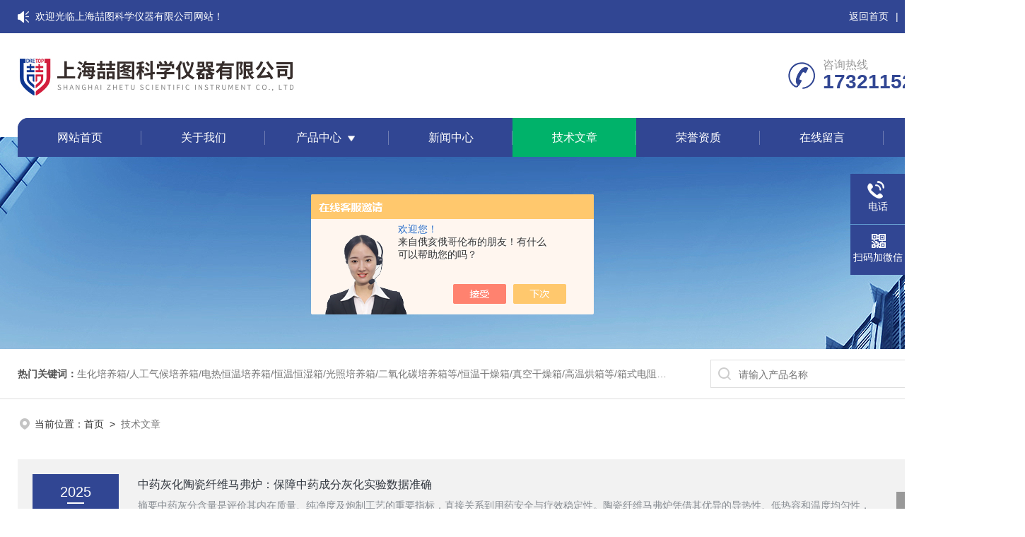

--- FILE ---
content_type: text/html; charset=utf-8
request_url: http://www.gemtop.net/Article-p15.html
body_size: 6858
content:
<!DOCTYPE html PUBLIC "-//W3C//DTD XHTML 1.0 Transitional//EN" "http://www.w3.org/TR/xhtml1/DTD/xhtml1-transitional.dtd">
<html xmlns="http://www.w3.org/1999/xhtml">
<head>
<link rel="canonical" href="http://www.gemtop.net/Article.html" />

    <meta http-equiv="Content-Type" content="text/html; charset=utf-8" />
    <meta http-equiv="X-UA-Compatible" content="IE=edge,chrome=1" />
    <meta name="renderer" content="webkit|ie-comp|ie-stand" />
    
    <TITLE>技术文章_第(15)页－上海喆图科学仪器有限公司</TITLE>
    <link type="text/css" rel="stylesheet" href="/skins/6188/css/style.css" />
    <link type="text/css" rel="stylesheet" href="/skins/6188/css/gdslider.css" />
    <link type="text/css" rel="stylesheet" href="/skins/6188/css/animations.css" />
    <link type="text/css" rel="stylesheet" href="/skins/6188/css/swiper.min.css" />
    <script type="text/javascript" src="/skins/6188/js/jquery.min.js"></script>
    <!--wow animation-->
    <script type="text/javascript" src="/skins/6188/js/wow.min.js"></script>
    <!--[if !IE]><!-->
    <script type="text/javascript">new WOW().init();</script>
    <!--<![endif]-->
    <!--导航当前状态 JS-->
	<script language="javascript" type="text/javascript"> 
        var nav= '5';
    </script>
    <!--导航当前状态 JS END-->
    
    <!--此Js使手机浏览器的active为可用状态-->
<script type="text/javascript">
    document.addEventListener("touchstart", function () { }, true);
</script> 
    <link rel="shortcut icon" href="/skins/6188/favicon.ico">
<script language="javaScript" src="/js/JSChat.js"></script><script language="javaScript">function ChatBoxClickGXH() { DoChatBoxClickGXH('https://chat.chem17.com',20045) }</script><script>!window.jQuery && document.write('<script src="https://public.mtnets.com/Plugins/jQuery/2.2.4/jquery-2.2.4.min.js" integrity="sha384-rY/jv8mMhqDabXSo+UCggqKtdmBfd3qC2/KvyTDNQ6PcUJXaxK1tMepoQda4g5vB" crossorigin="anonymous">'+'</scr'+'ipt>');</script><script type="text/javascript" src="https://chat.chem17.com/chat/KFCenterBox/6188"></script><script type="text/javascript" src="https://chat.chem17.com/chat/KFLeftBox/6188"></script><script>
(function(){
var bp = document.createElement('script');
var curProtocol = window.location.protocol.split(':')[0];
if (curProtocol === 'https') {
bp.src = 'https://zz.bdstatic.com/linksubmit/push.js';
}
else {
bp.src = 'http://push.zhanzhang.baidu.com/push.js';
}
var s = document.getElementsByTagName("script")[0];
s.parentNode.insertBefore(bp, s);
})();
</script>
</head>

<body class="nybody">
<!--头部开始-->
   <header class="header clearfix">
     <div class="top1">
       <div class="w1400">
         <div class="left">欢迎光临上海喆图科学仪器有限公司网站！</div>
         <div class="right">
           <a href="/">返回首页</a><span>|</span>
           <a href="/order.html">在线留言</a><span>|</span>
           <a href="/contact.html">联系我们</a>
         </div>
       </div>
     </div>
     <div class="top2">
      <div class="lytop_main w1400">
        <div class="ly_logo">
          <a href="/"><img src="/skins/6188/images/logo.jpg" alt="上海喆图科学仪器有限公司"/></a>
        </div> 
        <div class="top_ewm">
          <img src="/skins/6188/images/ewm1.jpg"/>
          <p>扫码加微信</p>
        </div>             
        <div class="ly_tel">
            <span>咨询热线</span>
            <p>17321152016</p>
        </div>
        <div class="clear"></div>        
      </div>
    </div>
    <!--导航栏 开始-->
    <div class="ly_nav" id="fixed">
        <!-- 控制menu -->
        <div class="nav_menu">
            <span></span>
            <span></span>
            <span></span>
        </div>        
        <!-- 菜单 -->
        <div class="nav_list w1400">
            <ul>
                <li id="navId1"><a href="/">网站首页</a></li>
                <li id="navId2"><a href="/aboutus.html">关于我们</a></li>
                <li id="navId3"><a href="/products.html">产品中心</a>
                    <!--二级栏目-->
                    <i></i>
                    <ul>  
                                  
                        <li><a href="/ParentList-1157935.html">生化培养箱</a></li>
                                   
                        <li><a href="/ParentList-1157943.html">霉菌培养箱</a></li>
                                   
                        <li><a href="/ParentList-1157949.html">恒温恒湿培养箱</a></li>
                                   
                        <li><a href="/ParentList-1157954.html">光照培养箱</a></li>
                                   
                        <li><a href="/ParentList-1157959.html">人工气候培养箱</a></li>
                                   
                        <li><a href="/ParentList-1157964.html">二氧化碳培养箱</a></li>
                                   
                        <li><a href="/ParentList-1157969.html">多功能二氧化碳培养箱</a></li>
                                   
                        <li><a href="/ParentList-1401560.html">低温保存箱</a></li>
                                   
                        <li><a href="/ParentList-1157974.html">电热恒温培养箱</a></li>
                                   
                        <li><a href="/ParentList-1605999.html">厌氧培养箱</a></li>
                                   
                        <li><a href="/ParentList-1157981.html">隔水式恒温培养箱</a></li>
                                   
                        <li><a href="/ParentList-1158007.html">干热灭菌箱</a></li>
                                   
                        <li><a href="/ParentList-1158014.html">干燥培养两用箱</a></li>
                                   
                        <li><a href="/ParentList-1157986.html">鼓风干燥箱</a></li>
                                   
                        <li><a href="/ParentList-1157991.html">立式鼓风干燥箱</a></li>
                                   
                        <li><a href="/ParentList-1157995.html">高温鼓风干燥箱</a></li>
                                   
                        <li><a href="/ParentList-1158005.html">数显真空干燥箱</a></li>
                                   
                        <li><a href="/ParentList-1606108.html">精密鼓风干燥箱</a></li>
                                   
                        <li><a href="/ParentList-1606115.html">远红外干燥箱</a></li>
                                   
                        <li><a href="/ParentList-2515947.html">通氮干燥箱</a></li>
                                   
                        <li><a href="/ParentList-2523101.html">洁净干燥箱</a></li>
                                   
                        <li><a href="/ParentList-1158000.html">真空干燥箱</a></li>
                                   
                        <li><a href="/ParentList-2521449.html">高温真空干燥箱</a></li>
                                   
                        <li><a href="/ParentList-2520453.html">HMDS预处理真空干燥箱</a></li>
                                   
                        <li><a href="/ParentList-2525810.html">旋片式真空泵</a></li>
                                   
                        <li><a href="/ParentList-2525842.html">隔膜真空泵</a></li>
                                   
                        <li><a href="/ParentList-1606163.html">药品稳定性试验箱</a></li>
                                   
                        <li><a href="/ParentList-2571343.html">高低温试验箱</a></li>
                                   
                        <li><a href="/ParentList-1606169.html">高低温湿热试验箱</a></li>
                                   
                        <li><a href="/ParentList-1158021.html">电热恒温水槽</a></li>
                                   
                        <li><a href="/ParentList-1158040.html">低温恒温槽</a></li>
                                   
                        <li><a href="/ParentList-2539497.html">实验室循环设备</a></li>
                                   
                        <li><a href="/ParentList-2539518.html">顶置式电动搅拌器</a></li>
                                   
                        <li><a href="/ParentList-1158027.html">电热恒温水浴锅</a></li>
                                   
                        <li><a href="/ParentList-1851058.html">石墨加热板</a></li>
                                   
                        <li><a href="/ParentList-1158051.html">电热恒温加热板</a></li>
                                   
                        <li><a href="/ParentList-2548204.html">敞开式摇床</a></li>
                                   
                        <li><a href="/ParentList-1606122.html">箱式电阻炉</a></li>
                                   
                        <li><a href="/ParentList-1606129.html">陶瓷纤维马弗炉</a></li>
                                   
                        <li><a href="/ParentList-2520238.html">程控热处理马弗炉</a></li>
                                   
                        <li><a href="/ParentList-2520234.html">程控一体式高温马弗炉</a></li>
                                   
                        <li><a href="/ParentList-2520240.html">管式真空气氛炉</a></li>
                                   
                        <li><a href="/ParentList-2539482.html">箱式真空气氛炉</a></li>
                                   
                        <li><a href="/ParentList-1851945.html">水浴恒温振荡器</a></li>
                                   
                        <li><a href="/ParentList-1158058.html">恒温振荡器</a></li>
                                   
                        <li><a href="/ParentList-1698026.html">恒温培养摇床</a></li>
                                   
                        <li><a href="/ParentList-2524112.html">其它</a></li>
                                   
                        <li><a href="/ParentList-2526220.html">叠加式恒温摇床</a></li>
                                   
                        <li><a href="/ParentList-2526228.html">翻转振荡器</a></li>
                                   
                        <li><a href="/ParentList-2571912.html">超声波水浴振荡器</a></li>
                                   
                        <li><a href="/ParentList-2526261.html">垂直振荡器</a></li>
                                   
                        <li><a href="/ParentList-2572217.html">冷阱</a></li>
                                   
                        <li><a href="/ParentList-2572242.html">多管旋涡混合仪</a></li>
                                   
                        <li><a href="/ParentList-2582305.html">三气培养箱</a></li>
                                   
                        <li><a href="/ParentList-2582318.html">恒温恒湿称重系统</a></li>
                                   
                        <li><a href="/ParentList-2582345.html">培养分析系统</a></li>
                     
                    </ul>
                </li>
                <li id="navId4"><a href="/news.html">新闻中心</a></li>
                <li id="navId5"><a href="/article.html">技术文章</a></li>
                <li id="navId6"><a href="/honor.html">荣誉资质</a></li>
                <li id="navId7"><a href="/order.html">在线留言</a></li>
                <li id="navId8"><a href="/contact.html">联系我们</a></li>
            </ul>
            <div class="nav_mask"></div>
        </div>
    </div>
    <!--导航栏 结束-->
	<script language="javascript" type="text/javascript">
        try {
            document.getElementById("navId" + nav).className = "active";
        }
        catch (e) {}
    </script>
    <script type="text/javascript">
        $('.nav_mask').click(function(){
            $('.nav_list').removeClass('open')
        })
        $('.nav_menu,.nav_list').click(function(e){
            e.stopPropagation();
        })
        $('.ly_nav').find('.nav_menu').click(function(e){
            $('.nav_list').toggleClass('open')
        })
        $(function () {
            $(".nav_list ul li i").click(function(){
                var b=false;
                if($(this).attr("class")=="cur"){
                   b=true;
                }
                $(".nav_list ul li ul").prev("i").removeClass("cur");
                $(".nav_list>ul>li").children("ul").slideUp("fast");
                if(!b){
                    $(this).addClass("cur");
                    $(this).siblings("ul").slideDown("fast");
                }
            })
        });
    </script>
    
    <script src="https://www.chem17.com/mystat.aspx?u=liantong"></script>
   </header> 
<!--头部结束-->

<!--ny_banner 开始-->
<div class="ny_banner wow zoomIn"><img src="/skins/6188/images/ny_banner1.jpg" /></div>
<!--ny_banner 结束-->

<!--热门关键词&搜索 开始-->
  <div class="ly_hotkw_search ny_search">
	<div class="hotkw_search w1400">
    	<div class="hotkw_left"><span>热门关键词：</span><a href="/products.html" target="_blank">生化培养箱/人工气候培养箱/电热恒温培养箱/恒温恒湿箱/光照培养箱/二氧化碳培养箱等/恒温干燥箱/真空干燥箱/高温烘箱等/箱式电阻炉/陶瓷纤维马弗炉/高温马弗炉/管式炉/气氛炉/试验箱/摇床/振荡器/水槽/水浴锅等</a></div>
        <div class="search_right">
        	<form action="/products.html" method="post">
              <div class="sc_ipt"><input type="text" name="keyword" placeholder="请输入产品名称" /></div>
              <div class="sc_btn"><input type="submit" value="搜索" /></div>
              <div class="clear"></div>
            </form>
        </div>
        <div class="clear"></div>
    </div>
</div> 
<!--热门关键词&搜索 结束-->
<!--面包屑 开始-->
<div class="ly_crumb w1400 wow bounceInRight">
    <img src="/skins/6188/images/crumb_icon.png" /><p>当前位置：<a href="/">首页</a>&nbsp;&nbsp;>&nbsp;&nbsp;<span>技术文章</span></p>
</div>
<!--面包屑 结束-->

<!--内页中间主体内容 begin-->
<div class="ny_content">
    <div class="ny_content_bd">
    	<div class="w1400 clear ny_news">
           <ul class="ny_news_list clear">
           
             <li>
                <div class="time"> <b class="year">2025</b> <span></span>
                  <p class="month">9-28</p>
                </div>
                <div class="wz"> <a class="InfoTitle" href="/Article-4169708.html">中药灰化陶瓷纤维马弗炉：保障中药成分灰化实验数据准确</a>
                  <p>摘要中药灰分含量是评价其内在质量、纯净度及炮制工艺的重要指标，直接关系到用药安全与疗效稳定性。陶瓷纤维马弗炉凭借其优异的导热性、低热容和温度均匀性，为中药灰化实验提供了稳定可靠的高温环境，有效避免了因温度波动或热场不均导致的灰化不全或成分挥...</p>
                </div>
                <a class="news_an" href="/Article-4169708.html">查看详情</a>
              </li>
             
             <li>
                <div class="time"> <b class="year">2025</b> <span></span>
                  <p class="month">9-26</p>
                </div>
                <div class="wz"> <a class="InfoTitle" href="/Article-4168529.html">发酵罐温控伴侣：低温恒温槽保障中试级生物反应恒温环境</a>
                  <p>摘要在中试规模的生物发酵过程中，精确且稳定的温度控制是影响菌体生长、代谢产物合成及工艺放大成功与否的决定性因素之一。低温恒温槽作为一种高精度的外循环温控设备，通过为发酵罐夹套或盘管提供持续稳定的冷热介质，成为保障中试级生物反应器实现全程恒温...</p>
                </div>
                <a class="news_an" href="/Article-4168529.html">查看详情</a>
              </li>
             
             <li>
                <div class="time"> <b class="year">2025</b> <span></span>
                  <p class="month">9-25</p>
                </div>
                <div class="wz"> <a class="InfoTitle" href="/Article-4167471.html">细胞悬浮培养优选：叠加式恒温摇床保障细胞活性与均一性</a>
                  <p>摘要在生物制药、疫苗研发及细胞治疗等领域，细胞悬浮培养技术是实现高密度、大规模细胞生产的关键。该技术的成功极大程度上依赖于为其提供优良生长环境的培养系统。本文旨在阐述叠加式恒温摇床如何通过其物理动力原理，为细胞悬浮培养创造一个低剪切、高传质...</p>
                </div>
                <a class="news_an" href="/Article-4167471.html">查看详情</a>
              </li>
             
             <li>
                <div class="time"> <b class="year">2025</b> <span></span>
                  <p class="month">9-24</p>
                </div>
                <div class="wz"> <a class="InfoTitle" href="/Article-4165952.html">厌氧培养箱的工作原理和用途</a>
                  <p>厌氧培养箱的核心工作原理是通过物理或化学手段去除箱内氧气并维持厌氧环境，从而满足厌氧菌的生长需求，主要用于微生物实验室中厌氧菌的培养、研究与鉴定。一、工作原理厌氧培养箱的工作流程围绕“除氧-控氧-保氧”三个核心步骤展开，确保箱内氧气浓度稳定...</p>
                </div>
                <a class="news_an" href="/Article-4165952.html">查看详情</a>
              </li>
             
             <li>
                <div class="time"> <b class="year">2025</b> <span></span>
                  <p class="month">9-24</p>
                </div>
                <div class="wz"> <a class="InfoTitle" href="/Article-4165804.html">化妆品霉菌污染筛查——霉菌培养箱保障美妆产品使用安全</a>
                  <p>摘要霉菌培养箱作为化妆品质量控制的關鍵設備，通过精准的环境模拟为霉菌检测提供标准化培养条件。本文从污染风险、设备特性、检测流程和质量价值四个层面，系统阐述其在化妆品微生物安全保障体系中的核心作用，为行业质量控制提供专业技术视角。一、污染风险...</p>
                </div>
                <a class="news_an" href="/Article-4165804.html">查看详情</a>
              </li>
             
             <li>
                <div class="time"> <b class="year">2025</b> <span></span>
                  <p class="month">9-23</p>
                </div>
                <div class="wz"> <a class="InfoTitle" href="/Article-4165021.html">程控数显真空干燥箱：实验室样品脱泡、烘干专用</a>
                  <p>摘要本文聚焦于实验室精密干燥处理的核心设备——程控数显真空干燥箱。文章围绕其"程序控制"与"数字显示"两大技术特点，重点阐述其在样品脱泡、低温烘干方面的专业优势。通过四个章节，分别探讨其工作原理与技术演进、脱泡去湿的机制优势、程序化控制的智...</p>
                </div>
                <a class="news_an" href="/Article-4165021.html">查看详情</a>
              </li>
               
           </ul>
		<!--分页 开始-->
         <div id="fengye" class="wow zoomIn">共&nbsp;1839&nbsp;条记录，当前&nbsp;15&nbsp;/&nbsp;307&nbsp;页&nbsp;&nbsp;<a href="/article-p1.html">首页</a>&nbsp;&nbsp;<a href="/article-p14.html">上一页</a>&nbsp;&nbsp;<a href="/article-p16.html">下一页</a>&nbsp;&nbsp;<a href="/article-p307.html">末页</a>&nbsp;&nbsp;跳转到第<input style="width:20px" class="p_input" type="text" name="custompage" id="custompage" onkeypress="return event.keyCode>=48&&event.keyCode<=57" onKeyDown="if(event.keyCode==13) {window.location='/article-p'+this.value; return false;}">页&nbsp;<input type="button" value="GO" style="width:40px;height:22px" onclick="window.location='/article-p'+document.getElementById('custompage').value;" /></div>
        <!--分页 结束-->
        </div>
    </div>

</div>
<!--内页中间主体内容 end-->


  <div class="foot">
      <div class="w1400">
          <div class="top">
              <span><a href="/">网站首页</a>|</span>
              <span><a href="/aboutus.html">关于我们</a>|</span>
              <span><a href="/products.html">产品中心</a>|</span>
              <span><a href="/news.html">新闻中心</a>|</span>
              <span><a href="/article.html">技术文章</a>|</span>
              <span><a href="/successcase.html">案例展示</a>|</span>
              <span><a href="/order.html">在线留言</a>|</span>
              <span><a href="/contact.html">联系我们</a></span>
          </div>
          <div class="middle">
              <dl class="ico1">
                  <dt>企业地址</dt>
                  <dd>上海张江医疗器械产业基地（瑞庆路528号）</dd>
              </dl>
              <dl class="ico2">
                  <dt>企业邮箱</dt>
                  <dd>zhushumin@zhetu.com</dd>
              </dl>
              <dl class="ico3">
                  <dt>手机</dt>
                  <dd>17321152016</dd>
              </dl>
              <dl class="ico5">
                  <dt>电话</dt>
                  <dd>400-001-0304</dd>
              </dl>
              <div class="clear"></div>
          </div>
          <p>版权所有&copy;2026上海喆图科学仪器有限公司&nbsp;&nbsp;&nbsp;&nbsp;<a href="http://beian.miit.gov.cn" target="_blank" rel="nofollow">备案号：沪ICP备14016230号-5</a>&nbsp;&nbsp;&nbsp;&nbsp;<a href="https://www.chem17.com/login" target="_blank" rel="nofollow">管理登陆</a>&nbsp;&nbsp;&nbsp;&nbsp;<a href="/sitemap.xml" target="_blank">sitemap.xml</a>&nbsp;&nbsp;&nbsp;&nbsp;技术支持：<a href="https://www.chem17.com" target="_blank" rel="nofollow">化工仪器网</a></p>
      </div>
  </div>
  <!--网站底部-->
</div>

<!--右侧漂浮 begin-->
<div class="client-2"> 
    <ul id="client-2"> 
      <!--<li class="my-kefu-qq"> 
       <div class="my-kefu-main"> 
        <div class="my-kefu-left"><a class="online-contact-btn" href="http://wpa.qq.com/msgrd?v=3&amp;uin=&amp;site=qq&amp;menu=yes" target="_blank"><i></i><p>QQ咨询</p></a></div> <div class="my-kefu-right"></div> 
       </div>
      </li>--> 
      <li class="my-kefu-tel"> 
       <div class="my-kefu-tel-main"> 
        <div class="my-kefu-left"><i></i><p>电话</p></div> 
        <a  href="tel:400-001-0304" class="my-kefu-tel-right">400-001-0304</a> 
       </div>
      </li> 
      <li class="my-kefu-liuyan"> 
       <div class="my-kefu-main"> 
        <div class="my-kefu-left"><a onclick="ChatBoxClickGXH()" href="#" target="_self"><i></i><p>在线交流</p></a></div> 
        <div class="my-kefu-right"></div> 
       </div>
      </li> 
      <li class="my-kefu-weixin"> 
       <div class="my-kefu-main"> 
        <div class="my-kefu-left"><i></i><p>扫码加微信</p> </div> 
        <div class="my-kefu-right"> </div> 
        <div class="my-kefu-weixin-pic"><img src="/skins/6188/images/ewm.jpg"> </div> 
       </div>
      </li> 
      <li class="my-kefu-ftop"> 
       <div class="my-kefu-main"> 
        <div class="my-kefu-left"><a href="javascript:;"><i></i><p>返回顶部</p></a> </div> 
        <div class="my-kefu-right"> </div> 
       </div>
      </li> 
    </ul> 
</div>
<!--右侧漂浮 end-->
<script type="text/javascript" src="/skins/6188/js/qq.js"></script>
<script type="text/javascript" src="/skins/6188/js/customer.js"></script>

</body>
</html>
